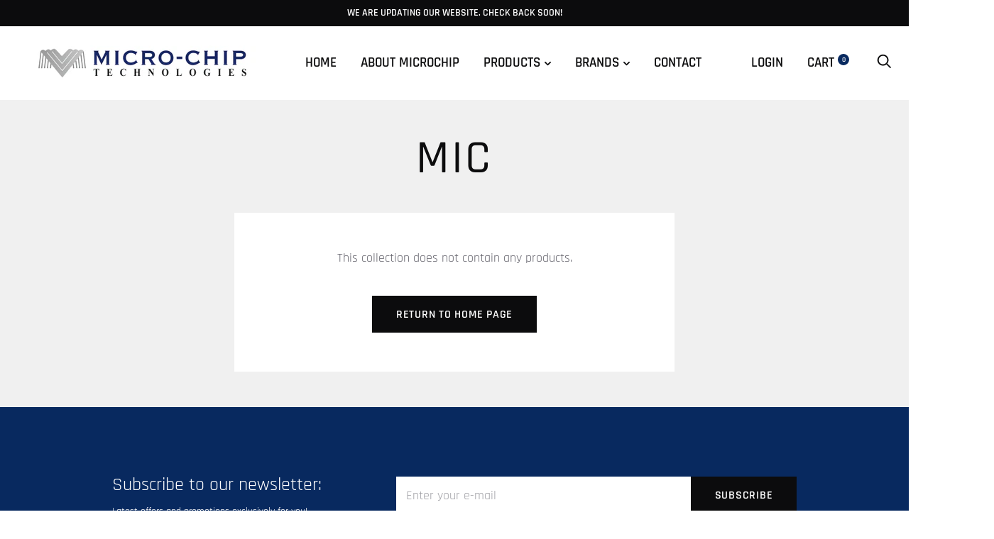

--- FILE ---
content_type: text/javascript
request_url: https://microchiptechno.com/cdn/shop/t/3/assets/script.js?v=116856832653839088431621604217
body_size: 11928
content:
(function($2){"use strict";var pluginName="trademarkMap",namespace="plugin_"+pluginName;function Plugin(element){if(this.element=$2(element),this.options=JSON.parse(this.element.attr("data-section-settings")),this.locations=[],this.markers=[],this.element.on("click",'[data-action="toggle-store"]',this._toggleStore.bind(this)),this.element.on("click",".featured-map__store-item",this._activateStore.bind(this)),this.element.on("shopify:block:select",this._blockSelected.bind(this)),this.googleMapContainer=this.element.find(".featured-map__gmap").get(0),this.options.apiKey&&this.options.mapAddresses.length>0){var $script=$2('script[src*="'+this.options.apiKey+'&"]'),self=this;$script.length===0?$2.getScript("https://maps.googleapis.com/maps/api/js?key="+this.options.apiKey).then(function(){self._initMap()}):this._initMap()}$2(window).on("resize.trademarkMap",this._repositionMap.bind(this))}Plugin.prototype.destroy=function(){$2(window).off("resize.trademarkMap")},Plugin.prototype._blockSelected=function(event){this._selectStore($2(event.target))},Plugin.prototype._toggleStore=function(event){this._selectStore($2(event.currentTarget).closest(".featured-map__store-item"))},Plugin.prototype._activateStore=function(event){this._selectStore($2(event.currentTarget))},Plugin.prototype._selectStore=function(storeElement){storeElement.addClass("featured-map__store-item--active"),window.matchMedia("screen and (max-width: 800px)").matches&&(storeElement.find(".featured-map__store-inner").slideDown().end().find(".plus-button").addClass("plus-button--active"),storeElement.siblings(".featured-map__store-item--active").find(".featured-map__store-inner").slideUp().end().find(".plus-button").removeClass("plus-button--active")),storeElement.siblings(".featured-map__store-item--active").removeClass("featured-map__store-item--active"),this._repositionMap(),this._setNewCenter(storeElement.attr("data-store-index"))},Plugin.prototype._initMap=function(){var geocoder=new google.maps.Geocoder,self=this,mapOptions={zoom:self.options.zoom,draggable:!1,clickableIcons:!1,scrollwheel:!1,disableDoubleClickZoom:!0,disableDefaultUI:!0};this.googleMap=new google.maps.Map(this.googleMapContainer,mapOptions);var styledMapType=new google.maps.StyledMapType(JSON.parse(this.element.find("[data-gmap-style]").html()));this.googleMap.mapTypes.set("styled_map",styledMapType),this.googleMap.setMapTypeId("styled_map"),this._repositionMap(),this.options.mapAddresses.forEach(function(address,index){geocoder.geocode({address},function(results,status){if(status!==google.maps.GeocoderStatus.OK)Shopify.designMode;else{index===0&&self.googleMap.setCenter(results[0].geometry.location),self.locations[index]=results[0].geometry.location;var icon={path:"M32.7374478,5.617 C29.1154478,1.995 24.2994478,0 19.1774478,0 C14.0544478,0 9.23944778,1.995 5.61744778,5.617 C-1.08555222,12.319 -1.91855222,24.929 3.81344778,32.569 L19.1774478,54.757 L34.5184478,32.6 C40.2734478,24.929 39.4404478,12.319 32.7374478,5.617 Z M19.3544478,26 C15.4954478,26 12.3544478,22.859 12.3544478,19 C12.3544478,15.141 15.4954478,12 19.3544478,12 C23.2134478,12 26.3544478,15.141 26.3544478,19 C26.3544478,22.859 23.2134478,26 19.3544478,26 Z",fillColor:index===0?self.options.markerActiveColor:self.options.markerColor,fillOpacity:1,anchor:new google.maps.Point(15,55),strokeWeight:0,scale:window.matchMedia("screen and (max-width: 559px)").matches?.5:index===0?.7:.5};self.markers[index]=new google.maps.Marker({map:self.googleMap,position:results[0].geometry.location,icon})}})})},Plugin.prototype._setNewCenter=function(index){var self=this,indexAsInt=parseInt(index);this.googleMap.panTo(this.locations[indexAsInt]),this.markers.forEach(function(marker,markerIndex){markerIndex===indexAsInt?(marker.icon.fillColor=self.options.markerActiveColor,marker.icon.scale=window.matchMedia("screen and (max-width: 559px)").matches?.5:.7):(marker.icon.fillColor=self.options.markerColor,marker.icon.scale=.5),marker.setMap(self.googleMap)})},Plugin.prototype._repositionMap=function(){var container=null;window.matchMedia("screen and (min-width: 801px)").matches?container=this.element.find(".featured-map__map-container--desktop"):container=this.element.find(".featured-map__store-item--active .featured-map__map-container--mobile"),container.append(this.googleMapContainer);var center=this.googleMap.getCenter();google.maps.event.trigger(this.googleMap,"resize"),this.googleMap.setCenter(center)},$2.fn[pluginName]=function(options){var method=!1,methodArgs=arguments;return typeof options=="string"&&(method=options),this.each(function(){var plugin=$2.data(this,namespace);!plugin&&!method?$2.data(this,namespace,new Plugin(this,options)):method&&callMethod(plugin,method,Array.prototype.slice.call(methodArgs,1))})}})(jQuery),function($2){"use strict";var pluginName="trademarkHeaderSearch",namespace="plugin_"+pluginName;function Plugin(element){this.headerSearch=$2(element),this.headerSearchForm=this.headerSearch.find(".header-search__form"),this.headerInput=this.headerSearch.find(".header-search__input"),this.headerSearchResults=this.headerSearch.find(".header-search__results-wrapper"),this.searchResultsTemplate=Template7.compile($2("#search-results-template").html()),this.searchMode="product",this.body=$2("body"),this.pageOverlay=$2(".page__overlay"),this.sidebarNavInstance=$2(".sidebar-nav").data("plugin_trademarkMobileSidebar"),this.miniCartInstance=$2(".mini-cart").data("plugin_trademarkMiniCart"),$2('[data-action="open-search"]').on("click",$2.proxy(this._openSearch,this)),$2('[data-action="close-search"]').on("click",$2.proxy(this._closeSearch,this)),this.headerInput.on("keyup",$2.proxy(this._initSearch,this)),this.headerSearchForm.on("submit",$2.proxy(this._formSubmitted,this))}Plugin.prototype.destroy=function(){$2('[data-action="open-search"]').off("click"),$2('[data-action="close-search"]').off("click"),this.headerSearch.removeData("plugin_trademarkHeaderSearch"),this.headerInput.off("keyup"),this.headerSearchForm.off("submit"),this.body.off(".trademarkHeaderSearch")},Plugin.prototype._openSearch=function(event){var self=this;this.sidebarNavInstance.state==="opening"||this.sidebarNavInstance.state==="opened"?(this.sidebarNavInstance._toggleSidebar(event),$2(document).one("closed.trademarkMobileSidebar",function(){self._doOpenSearch()})):this.miniCartInstance!==void 0&&(this.miniCartInstance.state==="opening"||this.miniCartInstance.state==="opened")?(this.miniCartInstance._toggleMiniCart(event),$2(document).one("closed.trademarkMiniCart",function(){self._doOpenSearch()})):this._doOpenSearch(),event.preventDefault()},Plugin.prototype._closeSearch=function(event){this.body.removeClass("no-scroll"),this.pageOverlay.removeClass("page__overlay--open"),this.headerSearch.removeClass("header-search--open"),this.body.off(".trademarkHeaderSearch"),event.preventDefault()},Plugin.prototype._doOpenSearch=function(){var self=this;this.body.addClass("no-scroll"),this.pageOverlay.addClass("page__overlay--open"),this.headerSearch.addClass("header-search--open"),this.headerSearch.one("transitionend",function(){self._cursorFocus(self.headerInput)}),this.body.on("keyup.trademarkHeaderSearch",function(event){event.keyCode==27&&self._closeSearch(event)}),this.body.on("click.trademarkHeaderSearch",function(outsideEvent){$2(outsideEvent.target).closest("#shopify-section-header").length||self._closeSearch(outsideEvent)})},Plugin.prototype._initSearch=function(event){var target=$2(event.currentTarget);clearTimeout(target.data("timeout")),target.data("timeout",setTimeout($2.proxy(this._doSearch,this),250))},Plugin.prototype._doSearch=function(event){if(!Modernizr.mq("(max-width: 559px)")){if(this.headerInput.val()===""){this.headerSearchResults.empty();return}else this.headerSearchResults.html(this.searchResultsTemplate({is_loading:!0}));this.searchMode==="product"?this._doCompleteSearch():this._doSeparateSearch()}},Plugin.prototype._doCompleteSearch=function(event){var self=this;$2.ajax({method:"GET",url:window.theme.localeRootUrl+"/search?view=json",dataType:"json",data:{q:this.headerInput.val()+"*",type:this.searchMode}}).then(function(data){self.headerSearchResults.html(self.searchResultsTemplate({is_loading:!1,split_search:!1,on_sale_label:window.languages.productLabelsOnSale,results:data.results,has_results:data.results.length>0,results_count:data.results_count,results_label:data.results_label,results_url:data.url+"&type="+self.searchMode}))})},Plugin.prototype._doSeparateSearch=function(event){var searchTypes=this.searchMode.split(","),self=this,firstSearch=$2.ajax({method:"GET",url:window.theme.localeRootUrl+"/search?view=json",dataType:"json",data:{q:this.headerInput.val()+"*",type:searchTypes[0]}}),lastSearch=$2.ajax({method:"GET",url:window.theme.localeRootUrl+"/search?view=json",dataType:"json",data:{q:this.headerInput.val()+"*",type:searchTypes.slice(1).join(",")}});$2.when(firstSearch,lastSearch).then(function(data1,data2){self.headerSearchResults.html(self.searchResultsTemplate({is_loading:!1,split_search:!0,on_sale_label:window.languages.productLabelsOnSale,has_products_results:data1[0].results.length>0,has_others_results:data2[0].results.length>0,products:{results:data1[0].results,results_count:data1[0].results_count,results_label:data1[0].results_label,results_url:data1[0].url+"&type="+searchTypes[0]},others:{results:data2[0].results,results_count:data2[0].results_count,results_label:data2[0].results_label,results_url:data2[0].url+"&type="+searchTypes.slice(1).join(",")}}))})},Plugin.prototype._formSubmitted=function(event){return this.headerInput.val(this.headerInput.val()+"*"),!0},Plugin.prototype._cursorFocus=function(element){var x=window.scrollX,y=window.scrollY;element.focus(),window.scrollTo(x,y)},$2.fn[pluginName]=function(options){var method=!1,methodArgs=arguments;return typeof options=="string"&&(method=options),this.each(function(){var plugin=$2.data(this,namespace);!plugin&&!method?$2.data(this,namespace,new Plugin(this,options)):method&&callMethod(plugin,method,Array.prototype.slice.call(methodArgs,1))})}}(jQuery),function($2){"use strict";var pluginName="trademarkHomeSlideshow",namespace="plugin_"+pluginName;function Plugin(element){this.slideshow=$2(element),this.slideshowAnchor=this.slideshow.find(".slideshow--anchor"),this.slideshowAnchorSlides=this.slideshowAnchor.find(".slideshow__slide"),this.slideshowMain=this.slideshow.find(".slideshow--main"),this.slideshowMainSlides=this.slideshowMain.find(".slideshow__slide"),this.slideshowSlidesCount=this.slideshowMainSlides.length,this.slideshowCount=this.slideshow.find(".slideshow__current-slide"),this.slideshowButtons=this.slideshow.find(".slideshow__nav-button"),this.hasTransitionPending=!1,this.paused=!1,this.slideshow.find(".slideshow__nav-next").on("click",$2.proxy(this.nextSlide,this)),this.slideshow.find(".slideshow__nav-prev").on("click",$2.proxy(this.prevSlide,this)),this.slideshow.on("swipeleft",$2.proxy(this.nextSlide,this)),this.slideshow.on("swiperight",$2.proxy(this.prevSlide,this)),this.hasAutoplay=this.slideshow.attr("data-autoplay")==="true",this.autoplayCycleSpeed=parseInt(this.slideshow.attr("data-cycle-speed")),this.hasAutoplay&&this._setupAutoplay();var firstSlide=this.slideshowMainSlides.eq(0);this._didChange(firstSlide,firstSlide)}Plugin.prototype.destroy=function(){this.slideshow.off("swipeleft swiperight"),this.slideshowButtons.off("click"),clearInterval(this.timer),this.slideshow.removeData("plugin_trademarkHomeSlideshow")},Plugin.prototype.nextSlide=function(){var currentAnchorSlide=this.slideshowAnchorSlides.filter(".slideshow__slide--active"),prevOrNextAnchorSlide=currentAnchorSlide.next(".slideshow__slide"),currentMainSlide=this.slideshowMainSlides.filter(".slideshow__slide--active"),prevOrNextMainSlide=currentMainSlide.next(".slideshow__slide");return prevOrNextAnchorSlide.length===0&&(prevOrNextAnchorSlide=this.slideshowAnchorSlides.first()),prevOrNextMainSlide.length===0&&(prevOrNextMainSlide=prevOrNextMainSlide.length!==0?prevOrNextMainSlide:this.slideshowMainSlides.first()),this._move(currentAnchorSlide,prevOrNextAnchorSlide,currentMainSlide,prevOrNextMainSlide,"next"),!1},Plugin.prototype.prevSlide=function(){var currentAnchorSlide=this.slideshowAnchorSlides.filter(".slideshow__slide--active"),prevOrNextAnchorSlide=currentAnchorSlide.prev(".slideshow__slide"),currentMainSlide=this.slideshowMainSlides.filter(".slideshow__slide--active"),prevOrNextMainSlide=currentMainSlide.prev(".slideshow__slide");return prevOrNextAnchorSlide.length===0&&(prevOrNextAnchorSlide=this.slideshowAnchorSlides.last()),prevOrNextMainSlide.length===0&&(prevOrNextMainSlide=prevOrNextMainSlide.length!==0?prevOrNextMainSlide:this.slideshowMainSlides.last()),this._move(currentAnchorSlide,prevOrNextAnchorSlide,currentMainSlide,prevOrNextMainSlide,"previous"),!1},Plugin.prototype.goToSlide=function(index){var desiredIndex=parseInt(index)-1,currentAnchorSlide=this.slideshowAnchorSlides.filter(".slideshow__slide--active"),prevOrNextAnchorSlide=this.slideshowAnchorSlides.eq(desiredIndex===0?1:(desiredIndex+1)%this.slideshowSlidesCount),currentMainSlide=this.slideshowMainSlides.filter(".slideshow__slide--active"),prevOrNextMainSlide=this.slideshowMainSlides.eq(desiredIndex),currentIndex=this.slideshowMainSlides.index(currentMainSlide);if(currentIndex!==desiredIndex)return this._move(currentAnchorSlide,prevOrNextAnchorSlide,currentMainSlide,prevOrNextMainSlide,currentIndex>desiredIndex?"previous":"next"),!1},Plugin.prototype.pause=function(){this.paused=!0},Plugin.prototype.play=function(){this.paused=!1},Plugin.prototype._move=function(currentAnchorSlide,prevOrNextAnchorSlide,currentMainSlide,prevOrNextMainSlide,direction){if(!this.hasTransitionPending){this.hasAutoplay&&!this.paused&&this._clearAutoplay();var self=this;if(this.slideshowButtons.attr("disabled","disabled"),this._willChange(currentMainSlide,prevOrNextMainSlide),Modernizr.cssanimations){var animationClasses="slideshow__slide--animating "+(direction==="next"?"slideshow__slide--animating-rtl":"slideshow__slide--animating-ltr");prevOrNextAnchorSlide.addClass(animationClasses),prevOrNextMainSlide.addClass(animationClasses),currentMainSlide.addClass("slideshow__slide--removing"),currentAnchorSlide.addClass("slideshow__slide--removing"),prevOrNextAnchorSlide.find(".slideshow__media-container").one("webkitAnimationEnd animationend",function(){prevOrNextAnchorSlide.removeClass(animationClasses).addClass("slideshow__slide--active"),currentAnchorSlide.removeClass("slideshow__slide--active slideshow__slide--removing")}),prevOrNextMainSlide.find(".slideshow__media").one("webkitAnimationEnd animationend",function(){prevOrNextMainSlide.removeClass(animationClasses).addClass("slideshow__slide--active"),currentMainSlide.removeClass("slideshow__slide--active slideshow__slide--removing"),self.slideshowCount.text(prevOrNextMainSlide.attr("data-slide-index")),self.slideshowButtons.removeAttr("disabled"),self._didChange(currentMainSlide,prevOrNextMainSlide)})}else prevOrNextAnchorSlide.addClass("slideshow__slide--active"),currentAnchorSlide.removeClass("slideshow__slide--active"),prevOrNextMainSlide.addClass("slideshow__slide--active"),currentMainSlide.removeClass("slideshow__slide--active"),this.slideshowCount.text(prevOrNextMainSlide.attr("data-slide-index")),this.slideshowButtons.removeAttr("disabled"),this._didChange(currentMainSlide,prevOrNextMainSlide)}},Plugin.prototype._willChange=function(previousSlide,newSlide){this.hasTransitionPending=!0},Plugin.prototype._didChange=function(previousSlide,newSlide){this.hasTransitionPending=!1,this.hasAutoplay&&!this.paused&&this._setupAutoplay()},Plugin.prototype._setupAutoplay=function(){var self=this;this._clearAutoplay(),this.timer=setInterval(function(){self.paused||self.nextSlide()},this.autoplayCycleSpeed)},Plugin.prototype._clearAutoplay=function(){this.timer&&clearInterval(this.timer),this.timer=null},$2.fn[pluginName]=function(options){var method=!1,methodArgs=arguments;return typeof options=="string"&&(method=options),this.each(function(){var plugin=$2.data(this,namespace);!plugin&&!method?$2.data(this,namespace,new Plugin(this,options)):method&&callMethod(plugin,method,Array.prototype.slice.call(methodArgs,1))})}}(jQuery),function($2){"use strict";var pluginName="trademarkMainNav",namespace="plugin_"+pluginName;function Plugin(element){this.mainNav=$2(element),this.mainNavLinks=this.mainNav.find(".header__link"),this.mainNavLinks.on("focusin",function(){$2(this).addClass("header__link--focused")}),this.mainNavLinks.on("focusout",function(){$2(this).removeClass("header__link--focused")}),this.mainNav.hasClass("header__main-nav--stretched")||(this.mainNavWidth=Math.ceil(this.mainNav.width()+35),this._verifyOverlap(),$2(window).on("resize.trademarkMainNav",$2.proxy(this._verifyOverlap,this))),this.mainNav.find(".nav-dropdown--first").on("mouseenter",function(){var windowWidth=window.innerWidth,item=$2(this),nestedMenus=item.find(".nav-dropdown--second"),rightEdge=this.getBoundingClientRect().right,shouldOpenLeft=!1;nestedMenus.each(function(index,item2){if(rightEdge+item2.offsetWidth>windowWidth)return shouldOpenLeft=!0,!1}),shouldOpenLeft?nestedMenus.addClass("nav-dropdown--left"):nestedMenus.removeClass("nav-dropdown--left")})}Plugin.prototype.destroy=function(){this.mainNavLinks.off("focusin focusout"),this.mainNav.removeData("plugin_trademarkMainNav"),$2(window).off(".trademarkMainNav")},Plugin.prototype._verifyOverlap=function(){var isOverlapping=this.mainNavWidth>Math.ceil($2(".header__logo").position().left-$2(".header__inner").position().left);isOverlapping?(this.mainNav.hide(),$2(".header__nav-toggle").removeClass("hidden-desk")):(this.mainNav.show(),$2(".header__nav-toggle").addClass("hidden-desk")),$2(".header").addClass("header--init")},$2.fn[pluginName]=function(options){var method=!1,methodArgs=arguments;return typeof options=="string"&&(method=options),this.each(function(){var plugin=$2.data(this,namespace);!plugin&&!method?$2.data(this,namespace,new Plugin(this,options)):method&&callMethod(plugin,method,Array.prototype.slice.call(methodArgs,1))})}}(jQuery),function($2){"use strict";var pluginName="trademarkMiniCart",namespace="plugin_"+pluginName;function Plugin(element){this.miniCart=$2(element),this.announcementBar=$2(".announcement-bar"),this.header=$2(".header"),this.headerCartCount=$2(".header__cart-count"),this.sidebarNav=$2(".sidebar-nav"),this.state="closed",this.body=$2("body"),this.pageOverlay=$2(".page__overlay"),this.body.on("click keypress",'[data-action="toggle-mini-cart"]',$2.proxy(this._toggleMiniCart,this)),this.miniCart.on("click",'[data-action="remove-line-item"]',$2.proxy(this._removeLine,this)),$2(document).on("theme:cart:updated",$2.proxy(this._cartUpdated,this)),$2(window).on("resize.trademarkMiniCart",$2.proxy(this._computeMiniCartHeight,this)),this._rerender(),Modernizr.csstransitions&&this.miniCart.on("transitionend",$2.proxy(this._emitTransitionEvent,this))}Plugin.prototype.destroy=function(){this.miniCart.removeData("plugin_trademarkMiniCart"),this.miniCart.find('[data-action="remove-line-item"]').off("click"),this.body.off(".trademarkMiniCart"),$2(document).off("theme:cart:updated"),$2(window).off(".trademarkMiniCart")},Plugin.prototype.getState=function(){return this.state},Plugin.prototype._toggleMiniCart=function(event){var self=this;if((event.keyCode?event.keyCode:event.which)==13&&event.preventDefault(),this._computeMiniCartHeight(),this.miniCart.toggleClass("mini-cart--open"),this.miniCart.hasClass("mini-cart--open")){var sidebarNavInstance=this.sidebarNav.data("plugin_trademarkMobileSidebar");(sidebarNavInstance.state==="opening"||sidebarNavInstance.state==="opened")&&sidebarNavInstance._toggleSidebar(event),this.state="opening",$2(document).trigger("opening.trademarkMiniCart"),this.body.addClass("no-scroll"),this.pageOverlay.addClass("page__overlay--open"),Modernizr.csstransitions||(this.state="opened",$2(document).trigger("opened.trademarkMiniCart")),this.miniCart.one("transitionend",function(){self.miniCart.focus()}),this.body.on("keyup.trademarkMiniCart",function(outsideEvent){outsideEvent.keyCode==27&&self._toggleMiniCart(outsideEvent)}),this.body.on("click.trademarkMiniCart",function(outsideEvent){$2(outsideEvent.target).closest("#shopify-section-header").length||self._toggleMiniCart(outsideEvent)})}else this.state="closing",$2(document).trigger("closing.trademarkMiniCart"),this.body.removeClass("no-scroll"),this.body.off(".trademarkMiniCart"),this.pageOverlay.removeClass("page__overlay--open"),Modernizr.csstransitions||(this.state="closed",$2(document).trigger("closed.trademarkMiniCart"));event.preventDefault()},Plugin.prototype._cartUpdated=function(event,cart,forceOpening){this.headerCartCount.text(cart.item_count),this._rerender(),forceOpening&&this._toggleMiniCart(event)},Plugin.prototype._removeLine=function(event){var target=$2(event.currentTarget),variantId=target.attr("data-variant-id"),lineItem=target.closest(".mini-cart__item-wrapper"),items=target.closest(".mini-cart__items");items.addClass("mini-cart__items--loading"),$2.ajax({method:"POST",url:window.theme.localeRootUrl+"/cart/change.js",dataType:"json",data:{quantity:0,id:variantId}}).then(function(newCart){items.removeClass("mini-cart__items--loading"),lineItem.slideUp(250,function(){$2(this).remove()}),$2(document).trigger("theme:cart:updated",[newCart,!1,!1])}),event.preventDefault()},Plugin.prototype._rerender=function(){var self=this;$2.ajax(window.theme.localeRootUrl+"/cart?view=mini-cart").then(function(result){var domResult=$2(result),miniCartCount=domResult.attr("data-cart-item-count");self.miniCart.find(".mini-cart__inner").replaceWith(domResult.find(".mini-cart__inner")),self.headerCartCount.text(miniCartCount),self._computeMiniCartHeight()})},Plugin.prototype._computeMiniCartHeight=function(){var announcementBarVisibleHeight=0,headerOuterHeight=this.header.outerHeight();if(this.announcementBar.length>0){var announcementBarHeight=this.announcementBar.height(),windowHeight=$2(window).height(),rect=this.announcementBar[0].getBoundingClientRect();announcementBarVisibleHeight=Math.max(0,rect.top>0?Math.min(announcementBarHeight,windowHeight-rect.top):rect.bottom<windowHeight?rect.bottom:windowHeight)}this.miniCart.find(".mini-cart__inner").css("max-height",window.innerHeight-headerOuterHeight-announcementBarVisibleHeight+"px")},Plugin.prototype._emitTransitionEvent=function(event){event.originalEvent.propertyName==="transform"&&(this.state==="opening"||this.state==="opened"?(this.state="opened",$2(document).trigger("opened.trademarkMiniCart")):(this.state="closed",$2(document).trigger("closed.trademarkMiniCart")))},$2.fn[pluginName]=function(options){var method=!1,methodArgs=arguments;return typeof options=="string"&&(method=options),this.each(function(){var plugin=$2.data(this,namespace);!plugin&&!method?$2.data(this,namespace,new Plugin(this,options)):method&&callMethod(plugin,method,Array.prototype.slice.call(methodArgs,1))})}}(jQuery),function($2){"use strict";var pluginName="trademarkMobileSidebar",namespace="plugin_"+pluginName;function Plugin(element){this.sidebarNav=$2(element),this.announcementBar=$2(".announcement-bar"),this.header=$2(".header"),this.headerNavToggle=this.header.find('[data-action="toggle-mobile-sidebar"]'),this.miniCart=$2(".mini-cart"),this.state="closed",this.body=$2("body"),this.pageOverlay=$2(".page__overlay"),this.headerNavToggle.on("click.trademarkMobileSidebar",$2.proxy(this._toggleSidebar,this)),this.sidebarNav.find('[data-action="toggle-mobile-sub-menu"]').on("click.trademarkMobileSidebar",$2.proxy(this._toggleSubMenu,this)),$2(window).on("resize.trademarkMobileSidebar",$2.proxy(this._computeSidebarHeight,this)),Modernizr.csstransitions&&this.sidebarNav.on("transitionend",$2.proxy(this._emitTransitionEvent,this))}Plugin.prototype.destroy=function(){this.header.find('[data-action="toggle-mobile-sidebar"]').off("click"),this.sidebarNav.find('[data-action="toggle-mobile-sub-menu"]').off("click"),this.body.off(".trademarkMobileSidebar"),$2(window).off(".trademarkMobileSidebar"),this.sidebarNav.removeData("plugin_trademarkMobileSidebar")},Plugin.prototype.getState=function(){return this.state},Plugin.prototype._toggleSidebar=function(event){var self=this;if(this.headerNavToggle.toggleClass("header__nav-toggle--open"),this._computeSidebarHeight(),this.sidebarNav.toggleClass("sidebar-nav--open"),this.sidebarNav.hasClass("sidebar-nav--open")){var miniCartInstance=this.miniCart.data("plugin_trademarkMiniCart");miniCartInstance!==void 0&&(miniCartInstance.state==="opening"||miniCartInstance.state==="opened")&&miniCartInstance._toggleMiniCart(event),this.state="opening",$2(document).trigger("opening.trademarkMobileSidebar"),this.body.addClass("no-scroll"),this.pageOverlay.addClass("page__overlay--open"),this.body.on("click.trademarkMobileSidebar",function(outsideEvent){$2(outsideEvent.target).closest("#shopify-section-header").length||self._toggleSidebar(outsideEvent)}),Modernizr.csstransitions||(this.state="opened",$2(document).trigger("opened.trademarkMobileSidebar"))}else this.state="closing",$2(document).trigger("closing.trademarkMobileSidebar"),this.body.removeClass("no-scroll"),this.body.off(".trademarkMobileSidebar"),this.pageOverlay.removeClass("page__overlay--open"),Modernizr.csstransitions||(this.state="closed",$2(document).trigger("closed.trademarkMobileSidebar"));event.preventDefault()},Plugin.prototype._toggleSubMenu=function(event){var buttonContainer=$2(event.target),sidebarMenu=buttonContainer.closest("li").find("> .sidebar-nav__sub-links");buttonContainer.attr("aria-expanded",function(index,attr){return attr==="true"?"false":"true"}).find(".plus-button").toggleClass("plus-button--active"),sidebarMenu.slideToggle(),event.preventDefault()},Plugin.prototype._computeSidebarHeight=function(){var announcementBarVisibleHeight=0,headerOuterHeight=this.header.outerHeight();if(this.announcementBar.length>0){var announcementBarHeight=this.announcementBar.height(),windowHeight=$2(window).height(),rect=this.announcementBar[0].getBoundingClientRect();announcementBarVisibleHeight=Math.max(0,rect.top>0?Math.min(announcementBarHeight,windowHeight-rect.top):rect.bottom<windowHeight?rect.bottom:windowHeight)}this.sidebarNav.css("max-height",window.innerHeight-headerOuterHeight-announcementBarVisibleHeight+"px")},Plugin.prototype._emitTransitionEvent=function(event){event.originalEvent.propertyName==="transform"&&(this._cursorFocus(this.sidebarNav),this.state==="opening"||this.state==="opened"?(this.state="opened",$2(document).trigger("opened.trademarkMobileSidebar")):(this.state="closed",$2(document).trigger("closed.trademarkMobileSidebar")))},Plugin.prototype._cursorFocus=function(element){var x=window.scrollX,y=window.scrollY;element.focus(),window.scrollTo(x,y)},$2.fn[pluginName]=function(options){var method=!1,methodArgs=arguments;return typeof options=="string"&&(method=options),this.each(function(){var plugin=$2.data(this,namespace);!plugin&&!method?$2.data(this,namespace,new Plugin(this,options)):method&&callMethod(plugin,method,Array.prototype.slice.call(methodArgs,1))})}}(jQuery),function($2){"use strict";var pluginName="trademarkProduct",namespace="plugin_"+pluginName;function Plugin(element,options){this.element=$2(element),this._init(options)}Plugin.prototype._init=function(options){this.product=options.product,this.enableHistoryState=options.enableHistoryState,this.optionsWithValues=options.optionsWithValues,this.allowSelectingSoldOutVariants=options.allowSelectingSoldOutVariants,this.context=options.context||null,this.singleOptionSelectors=this.element.find(".single-option-selector"),this.dataSelectors=this.element.find("[data-selector-type]").toArray(),this.masterSelector=this.element.find("#product-select-"+options.product.id),this.productSlides=this.element.find(".product__slides"),this.productPrices=this.element.find(".product__prices"),this.addToCartButton=this.element.find(".product__add-to-cart"),this.quantitySelector=this.element.find(".quantity-selector"),this.currentVariant=this._getVariantFromOptions(),this.singleOptionSelectors.on("change",$2.proxy(this._onSelectorChanged,this)),this.quantitySelector.find('[data-action="decrease-product-quantity"]').on("click",$2.proxy(this._decreaseProductQuantity,this)),this.quantitySelector.find('[data-action="increase-product-quantity"]').on("click",$2.proxy(this._increaseProductQuantity,this)),this.singleOptionSelectors.next("label").on("keypress",function(e){(e.keyCode?e.keyCode:e.which)==13&&$2(this).trigger("click")}),this.addToCartButton.on("click",$2.proxy(this._addToCart,this))},Plugin.prototype.destroy=function(){this.singleOptionSelectors.off("change"),this.singleOptionSelectors.next("label").off("keypress"),this.addToCartButton.off("click"),this.quantitySelector.find('[data-action="decrease-product-quantity"]').off("click"),this.quantitySelector.find('[data-action="increase-product-quantity"]').off("click"),this.element.removeData("plugin_trademarkProduct")},Plugin.prototype._decreaseProductQuantity=function(event){var currentQuantity=this.quantitySelector.find(".quantity-selector__current-quantity"),currentQuantityAsNumber=parseInt(currentQuantity.text());if(currentQuantityAsNumber===1){event.preventDefault();return}var newQuantity=currentQuantityAsNumber-1;currentQuantity.text(newQuantity),this.element.find('[name="quantity"]').val(newQuantity),event.preventDefault()},Plugin.prototype._increaseProductQuantity=function(event){var currentQuantity=this.quantitySelector.find(".quantity-selector__current-quantity"),currentQuantityAsNumber=parseInt(currentQuantity.text()),newQuantity=currentQuantityAsNumber+1;currentQuantity.text(newQuantity),this.element.find('[name="quantity"]').val(newQuantity),event.preventDefault()},Plugin.prototype._onVariantChanged=function(previousVariant,newVariant){this._updateSlideshowImage(previousVariant,newVariant),this._updateProductPrices(previousVariant,newVariant),this._updateProductUnitPrices(previousVariant,newVariant),this._updateSelectors(previousVariant,newVariant),this._updateAddToCartButton(previousVariant,newVariant)},Plugin.prototype._updateSlideshowImage=function(previousVariant,newVariant){!newVariant||!newVariant.featured_media||(this.productSlides.length>0&&this.productSlides.slick("slickGoTo",parseInt(this.productSlides.find('[data-media-id="'+newVariant.featured_media.id+'"]').attr("data-media-position"))),this.context==="homepage"&&this.element.find('.product__featured-image[data-media-id="'+newVariant.featured_media.id+'"]').show().siblings().hide())},Plugin.prototype._updateProductPrices=function(previousVariant,newVariant){if(!newVariant)this.productPrices.each(function(index,element){var parent=$2(element).parent();parent.hasClass("form__control")?parent.hide():$2(element).hide()});else{if(previousVariant&&previousVariant.price===newVariant.price&&previousVariant.compare_at_price===newVariant.compare_at_price)return;this.productPrices.empty(),newVariant.compare_at_price>newVariant.price?(this.productPrices.append('<span class="product__price product__price--new h4" data-money-convertible>'+Shopify.formatMoney(newVariant.price,window.theme.moneyFormat)+"</span>"),this.productPrices.append('<span class="product__price product__price--old h4" data-money-convertible>'+Shopify.formatMoney(newVariant.compare_at_price,window.theme.moneyFormat)+"</span>")):this.productPrices.append('<span class="product__price h4" data-money-convertible>'+Shopify.formatMoney(newVariant.price,window.theme.moneyFormat)+"</span>"),this.productPrices.show().parent().show()}},Plugin.prototype._updateProductUnitPrices=function(previousVariant,newVariant){var unitPriceMeasurement=this.element.find(".unit-price-measurement");if(unitPriceMeasurement)if(!newVariant||!newVariant.unit_price_measurement)unitPriceMeasurement.parent().hide();else{unitPriceMeasurement.parent().show(),unitPriceMeasurement.find(".unit-price-measurement__price").html(Shopify.formatMoney(newVariant.unit_price,window.theme.moneyFormat)),unitPriceMeasurement.find(".unit-price-measurement__reference-unit").html(newVariant.unit_price_measurement.reference_unit);var unitPriceReferenceValue=unitPriceMeasurement.find(".unit-price-measurement__reference-value");unitPriceReferenceValue.html(newVariant.unit_price_measurement.reference_value),unitPriceReferenceValue.css("display",newVariant.unit_price_measurement.reference_value===1?"none":"inline")}},Plugin.prototype._updateSelectors=function(previousVariant,newVariant){if(!(!newVariant||this.product.options.length<=1))for(var option1=newVariant.option1,option2=newVariant.option2,option3=newVariant.option3,variantsCount=this.product.variants.length,i=0;i!=this.dataSelectors.length;++i)for(var dataSelector=$2(this.dataSelectors[i]),dataSelectorType=dataSelector.attr("data-selector-type"),optionIndex=i+1,optionValues=this.optionsWithValues[i].values,j=0;j!=optionValues.length;++j){var valueToCheck=optionValues[j],variantExists=!1,allowVariantSelection=!1,variantAvailable=!1;if(optionIndex===1)for(var k=0;k!=variantsCount;++k){var currentVariant=this.product.variants[k];if(currentVariant.option1===valueToCheck&&currentVariant.option2===option2&&currentVariant.option3===option3){variantExists=!0,variantAvailable=currentVariant.available;break}}else if(optionIndex===2)for(var k=0;k!=variantsCount;++k){var currentVariant=this.product.variants[k];if(currentVariant.option1===option1&&currentVariant.option2===valueToCheck&&currentVariant.option3===option3){variantExists=!0,variantAvailable=currentVariant.available;break}}else if(optionIndex===3)for(var k=0;k!=variantsCount;++k){var currentVariant=this.product.variants[k];if(currentVariant.option1===option1&&currentVariant.option2===option2&&currentVariant.option3===valueToCheck){variantExists=!0,variantAvailable=currentVariant.available;break}}if(variantExists?(variantAvailable||this.allowSelectingSoldOutVariants)&&(allowVariantSelection=!0):allowVariantSelection=!1,dataSelectorType==="size"){var sizeItem=dataSelector.find(".product__size").eq(j);allowVariantSelection?sizeItem.removeClass("product__size--unavailable").find("> input").removeAttr("disabled").next("label").attr("tabindex",0):sizeItem.addClass("product__size--unavailable").find("> input").attr("disabled","disabled").next("label").removeAttr("tabindex")}else if(dataSelectorType==="color"){var colorItem=dataSelector.find(".product__color").eq(j);allowVariantSelection?colorItem.removeClass("product__color--unavailable").find("> input").removeAttr("disabled").next("label").attr("tabindex",0):colorItem.addClass("product__color--unavailable").find("> input").attr("disabled","disabled").next("label").removeAttr("tabindex")}else if(dataSelectorType==="select"){var optionItem=dataSelector.find("option").eq(j);allowVariantSelection?optionItem.removeAttr("disabled"):optionItem.attr("disabled","disabled")}}},Plugin.prototype._updateAddToCartButton=function(previousVariant,newVariant){var smartPaymentButton=this.element.find(".shopify-payment-button");newVariant?newVariant.available?(this.addToCartButton.removeAttr("disabled").addClass("button--primary").removeClass("button--secondary").text(window.languages.productFormAddToCart),smartPaymentButton.show()):(this.addToCartButton.attr("disabled","disabled").removeClass("button--primary").addClass("button--secondary").text(window.languages.productFormSoldOut),smartPaymentButton.hide()):(this.addToCartButton.attr("disabled","disabled").removeClass("button--primary").addClass("button--secondary").text(window.languages.productFormUnavailable),smartPaymentButton.hide())},Plugin.prototype._onSelectorChanged=function(){var previousVariant=this.currentVariant;this.currentVariant=this._getVariantFromOptions(),this._onVariantChanged(previousVariant,this.currentVariant),this.currentVariant&&(this.enableHistoryState&&this._updateHistoryState(this.currentVariant),this.masterSelector.find("[selected]").removeAttr("selected"),this.masterSelector.find('[value="'+this.currentVariant.id+'"]').prop("selected",!0)),$2(document).trigger("variant_changed.product",this.currentVariant)},Plugin.prototype._updateHistoryState=function(variant){if(history.replaceState){var newUrl=window.location.protocol+"//"+window.location.host+window.location.pathname+"?variant="+variant.id;window.history.replaceState({path:newUrl},"",newUrl)}},Plugin.prototype._getVariantFromOptions=function(){var selectedValues=this._getCurrentOptions(),variants=this.product.variants,found=!1;return variants.forEach(function(variant){var satisfied=!0;selectedValues.forEach(function(option){satisfied&&(satisfied=option.value===variant[option.index])}),satisfied&&(found=variant)}),found||null},Plugin.prototype._getCurrentOptions=function(){var currentOptions=this.singleOptionSelectors.toArray().map(function(element){var $element=$2(element),type=$element.attr("type"),index=$element.attr("data-option-index");return type==="radio"||type==="checkbox"?$element[0].checked?{value:$element.val(),index}:!1:{value:$element.val(),index}});return currentOptions.filter(function(item){return item})},Plugin.prototype._addToCart=function(event){var self=this;this.addToCartButton.attr("disabled","disabled").addClass("button--loading"),$2.ajax({method:"POST",url:window.theme.localeRootUrl+"/cart/add.js",dataType:"json",data:this.element.find('form[action*="/cart/add"]').serialize()}).then(function(){$2.ajax({method:"GET",url:window.theme.localeRootUrl+"/cart.js",dataType:"json"}).then(function(cart){$2(document).trigger("theme:cart:updated",[cart,!0,!0]),self.addToCartButton.removeAttr("disabled").removeClass("button--loading")})}).catch(function(error){var errorMessage=error.responseJSON.description;self.addToCartButton.text(errorMessage).removeAttr("disabled").removeClass("button--loading"),setTimeout(function(){self.addToCartButton.text(window.languages.productFormAddToCart)},2500)}),event.preventDefault()},$2.fn[pluginName]=function(options){var method=!1,methodArgs=arguments;return typeof options=="string"&&(method=options),this.each(function(){var plugin=$2.data(this,namespace);!plugin&&!method?$2.data(this,namespace,new Plugin(this,options)):method&&callMethod(plugin,method,Array.prototype.slice.call(methodArgs,1))})}}(jQuery),function($2){"use strict";var pluginName="trademarkTabs",namespace="plugin_"+pluginName;function Plugin(element,options){this.element=$2(element),this.navItems=this.element.find(".tabs__nav-item"),this.content=this.element.find(".tabs__content"),this.contentItems=this.content.find(".tabs__content-item"),this.navItems.on("click",$2.proxy(this._changeTab,this));var tabsNav=this.element.find(".tabs__nav-inner"),tabsNavElem=tabsNav.get(0);tabsNavElem.classList[tabsNavElem.scrollWidth-tabsNavElem.clientWidth-tabsNavElem.scrollLeft>20?"add":"remove"]("tabs__nav-inner--shadowed-right"),tabsNav.on("scroll",function(){this.classList[this.scrollLeft>20?"add":"remove"]("tabs__nav-inner--shadowed-left"),this.classList[this.scrollWidth-this.clientWidth-this.scrollLeft>20?"add":"remove"]("tabs__nav-inner--shadowed-right")})}Plugin.prototype.destroy=function(){this.navItems.off("click"),this.element.removeData("plugin_trademarkTabs")},Plugin.prototype._changeTab=function(event){var target=$2(event.target),currentItem=this.contentItems.filter(".tabs__content-item--active"),newItem=this.contentItems.eq(target.index()),self=this;this.content.css("height",currentItem.height()),target.siblings().removeClass("tabs__nav-item--active").end().addClass("tabs__nav-item--active"),currentItem.removeClass("tabs__content-item--active"),newItem.addClass("tabs__content-item--active"),this.content.css("height",newItem.height()),Modernizr.cssanimations?this.content.one("webkitAnimationEnd animationend",function(){self.content.css("height","")}):this.content.css("height",""),event.preventDefault()},$2.fn[pluginName]=function(options){var method=!1,methodArgs=arguments;return typeof options=="string"&&(method=options),this.each(function(){var plugin=$2.data(this,namespace);!plugin&&!method?$2.data(this,namespace,new Plugin(this,options)):method&&callMethod(plugin,method,Array.prototype.slice.call(methodArgs,1))})}}(jQuery),function($2){"use strict";var pluginName="valuePicker",namespace="plugin_"+pluginName;function Plugin(element,options){$2(document).on("click",'[data-action="open-value-picker"]',this._toggleValuePicker.bind(this)),$2(document).on("click",'[data-action="close-value-picker"]',this._closeValuePicker.bind(this))}Plugin.prototype._toggleValuePicker=function(event){var $target=$2(event.currentTarget),isClosed=$target.attr("aria-expanded")==="false";if($target.attr("aria-expanded",isClosed?"true":"false"),$2("#"+$target.attr("aria-controls")).attr("aria-hidden",isClosed?"false":"true"),$target.attr("aria-expanded")==="true"){var closestWrapper=$target.closest(".value-picker-wrapper"),self=this;closestWrapper.on("focusout",function(event2){closestWrapper.get(0).contains(event2.relatedTarget)||self._closeByValueWrapper($2(event2.currentTarget))})}},Plugin.prototype._closeValuePicker=function(event){var $target=$2(event.currentTarget);$2('[data-action="open-value-picker"][aria-controls="'+$target.attr("aria-controls")+'"]').attr("aria-expanded","false"),$2("#"+$target.attr("aria-controls")).attr("aria-hidden","true")},Plugin.prototype._closeByValueWrapper=function(target){target.find('[data-action="open-value-picker"]').attr("aria-expanded","false"),target.find(".value-picker").attr("aria-hidden","true"),target.off("focusout")},Plugin.prototype._init=function(){},$2.fn[pluginName]=function(options){var method=!1,methodArgs=arguments;return typeof options=="string"&&(method=options),this.each(function(){var plugin=$2.data(this,namespace);!plugin&&!method?$2.data(this,namespace,new Plugin(this,options)):method&&callMethod(plugin,method,Array.prototype.slice.call(methodArgs,1))})}}(jQuery);var router=new RouterRouter;router.route("*all",function(){var bodyElement=$("body");$(document).valuePicker(),function(){var headerSection=$(".shopify-section__header");Stickyfill.add(headerSection.get(0)),$(".anchor").css("top",-headerSection.height()),$(document).on("shopify:section:unload","#shopify-section-header",function(event){Stickyfill.remove(event.target)}),$(document).on("shopify:section:load","#shopify-section-header",function(event){Stickyfill.add(event.target)})}(),function(){$(".sidebar-nav").trademarkMobileSidebar(),$(document).on("shopify:section:unload","#shopify-section-header",function(event){$(event.target).find(".sidebar-nav").data("plugin_trademarkMobileSidebar").destroy()}),$(document).on("shopify:section:load","#shopify-section-header",function(event){$(event.target).find(".sidebar-nav").trademarkMobileSidebar()})}(),function(){$(".header__main-nav").trademarkMainNav(),$(document).on("shopify:section:unload","#shopify-section-header",function(event){$(event.target).find(".header__main-nav").data("plugin_trademarkMainNav").destroy()}),$(document).on("shopify:section:load","#shopify-section-header",function(event){$(event.target).find(".header__main-nav").trademarkMainNav()})}(),function(){$(".mini-cart").trademarkMiniCart(),$(document).on("shopify:section:unload","#shopify-section-header",function(event){$(event.target).find(".mini-cart").data("plugin_trademarkMiniCart").destroy()}),$(document).on("shopify:section:load","#shopify-section-header",function(event){$(event.target).find(".mini-cart").trademarkMiniCart()})}(),function(){$(".header-search").trademarkHeaderSearch(),$(document).on("shopify:section:unload","#shopify-section-header",function(event){$(event.target).find(".header-search").data("plugin_trademarkHeaderSearch").destroy()}),$(document).on("shopify:section:load","#shopify-section-header",function(event){$(event.target).find(".header-search").trademarkHeaderSearch()})}(),function(){$(".rte table").addClass("table").wrap('<div class="table-wrapper"></div>');var iframeVideo=$('.rte iframe[src*="youtube.com/embed"], .rte iframe[src*="player.vimeo"]'),iframeReset=iframeVideo.add(".rte iframe#admin_bar_iframe");iframeVideo.each(function(){$(this).wrap('<div class="video-wrapper"></div>')}),iframeReset.each(function(){this.src=this.src})}(),function(){(!Modernizr.touchevents||Modernizr.mq("(min-width: 1024px)"))&&bodyElement.on("mouseenter mouseleave",".collection-item",function(){$(this).toggleClass("collection-item--hovered").find(".collection-item__bottom").slideToggle({duration:250})})}(),function(){$(".featured-map").trademarkMap(),$(document).on("shopify:section:load",".shopify-section__featured-map",function(event){$(event.target).find(".featured-map").trademarkMap()}),$(document).on("shopify:section:unload",".shopify-section__featured-map",function(event){$(event.target).find(".featured-map").data("plugin_trademarkMap").destroy()})}(),function(){var initTwitter=function(domElement){if(domElement.length!==0){window.twttr=function(d,s,id){var js,fjs=d.getElementsByTagName(s)[0],t=window.twttr||{};return d.getElementById(id)||(js=d.createElement(s),js.id=id,js.src="https://platform.twitter.com/widgets.js",fjs.parentNode.insertBefore(js,fjs),t._e=[],t.ready=function(f){t._e.push(f)}),t}(document,"script","twitter-wjs");var twitterHandle=domElement.attr("data-twitter-handle");twttr.ready(function(){twttr.widgets.createTimeline({sourceType:"profile",screenName:twitterHandle},document.getElementById("twitter-timeline"),{tweetLimit:1,lang:window.theme.locale||"en",chrome:"noheader nofooter noborders transparent noscrollbar"}).then(function(result){var content=$(result).contents(),twitterModule=$(".tweet");twitterModule.find(".tweet__content").html(content.find(".timeline-Tweet-text")),twitterModule.find(".tweet__date").text(content.find(".timeline-Tweet-timestamp .dt-updated").attr("aria-label"))})})}};initTwitter($(".footer [data-twitter-handle]")),$(document).on("shopify:section:load","#shopify-section-footer",function(event){initTwitter($(event.target).find("[data-twitter-handle]"))})}(),function(){var popupModalInstance=null,initPopup=function(element){element.length===0||Modernizr.mq("(max-width: 559px)")||(popupModalInstance=element.remodal({hashTracking:window.theme.template!==null,appendTo:"#shopify-section-popup"}),setTimeout(function(){popupModalInstance.getState()==="closed"&&!$.cookie("theme_popup_seen")&&element.attr("data-visible")==="true"&&popupModalInstance.open(),$.cookie("theme_popup_seen",!0,{expires:parseInt(element.attr("data-remember-me"))})},parseInt(element.attr("data-delay"))))};initPopup($(".promotion-popup"),!1),$(document).on("shopify:section:select","#shopify-section-popup",function(){popupModalInstance&&popupModalInstance.getState()!=="opened"&&popupModalInstance.open()}),$(document).on("shopify:section:deselect","#shopify-section-popup",function(){popupModalInstance&&popupModalInstance.close()}),$(document).on("shopify:section:load","#shopify-section-popup",function(event){initPopup($(event.target).find(".promotion-popup"))})}(),function(){bodyElement.on("click",".faq__question",function(){$(this).next(".faq__answer").slideToggle(150)}),$(document).on("shopify:block:select","#shopify-section-page-faq-template",function(event){$(event.target).find(".faq__answer").slideDown(150)}),$(document).on("shopify:block:deselect","#shopify-section-page-faq-template",function(event){$(event.target).find(".faq__answer").slideUp(150)})}()}),router.route("(:lang/)blogs/*blog/*article",function(){(function(){var header=$("#shopify-section-header"),shareButtons=$(".article__body .share-buttons");shareButtons.css("top",header.height()+20),shareButtons.Stickyfill()})()}),router.route("(:lang/)blogs/*blog",function(){}),router.route("(:lang/)cart",function(){$(".cart__note").on("change",function(){$.ajax({method:"POST",url:window.theme.localeRootUrl+"/cart/update.js",data:{note:$(this).val()},dataType:"json"})}),function(){var initShippingEstimator=function(){var shippingEstimator=$(".shipping-estimator");if(shippingEstimator.length!==0){var shippingEstimatorForm=shippingEstimator.find(".shipping-estimator__form"),shippingEstimatorSubmit=shippingEstimator.find(".shipping-estimator__submit"),shippingEstimatorResults=shippingEstimator.find(".shipping-estimator__results"),shippingEstimatorList=shippingEstimatorResults.find(".shipping-estimator__list"),cartEstimatedShipping=$(".cart__shipping");$(".shipping-estimator--mobile .shipping-estimator__title").on("click",function(){$(this).next(".shipping-estimator__inner").slideToggle(),$(this).closest(".shipping-estimator").toggleClass("shipping-estimator--active")});var submitShippingEstimatorForm=function(event){shippingEstimatorSubmit.text(window.languages.shippingEstimatorSubmitting),$.ajax({method:"GET",url:window.theme.localeRootUrl+"/cart/shipping_rates.json",data:$(event.currentTarget).closest(".shipping-estimator__form").find("input, select").serialize(),success:function(results){if(shippingEstimatorList.empty(),results.shipping_rates.forEach(function(item){var amount=Shopify.formatMoney(item.price*100,window.theme.moneyFormat);shippingEstimatorList.append('<li class="shipping-estimator__item">'+item.name+": <span data-money-convertible>"+amount+"</span></li>")}),results.shipping_rates.length>0){var firstPrice=Shopify.formatMoney(results.shipping_rates[0].price*100,window.theme.moneyFormat);cartEstimatedShipping.html(window.languages.cartEstimatedShipping+" "+firstPrice)}},error:function(results){shippingEstimatorList.empty();var response=results.responseJSON,errors=[];for(var key in response)response.hasOwnProperty(key)&&errors.push({key,value:response[key][0]});errors.forEach(function(item){shippingEstimatorList.append('<li class="shipping-estimator__item">'+item.key+": "+item.value+"</li>")})},complete:function(results){shippingEstimatorSubmit.html(window.languages.shippingEstimatorSubmit),shippingEstimatorResults.show()}}),event.preventDefault()};shippingEstimatorForm.on("keypress",function(event){event.keyCode==13&&submitShippingEstimatorForm(event)}),$(".shipping-estimator__submit").on("click",function(event){submitShippingEstimatorForm(event)}),new Shopify.CountryProvinceSelector("address_country","address_province",{hideElement:"address_province_container"}),new Shopify.CountryProvinceSelector("address_country_mobile","address_province_mobile",{hideElement:"address_province_container_mobile"})}};initShippingEstimator(),$(document).on("shopify:section:load","#shopify-section-cart-template",function(){initShippingEstimator()})}(),function(){var initProducts=function(domElement){domElement.length!==0&&domElement.slick({accessibility:!1,dots:!0,dotsClass:"slider-dots",arrows:!1,adaptiveHeight:!0,mobileFirst:!0,infinite:!1,centerMode:!0,centerPadding:"32px",slidesToShow:1,initialSlide:Math.ceil(domElement.attr("data-slides-count")/2)-1,responsive:[{breakpoint:560,settings:"unslick"}]})};initProducts($(".list-products")),$(document).on("shopify:section:unload",".shopify-section__cart-related-products",function(event){$(event.target).find(".list-products").slick("unslick")}),$(document).on("shopify:section:load",".shopify-section__cart-related-products",function(event){initProducts($(event.target).find(".list-products"))}),$(window).on("resize orientationChange",function(){if(window.innerWidth<560){var slick=$(".list-products");slick.slick("getSlick").unslicked&&initProducts(slick)}})}()}),router.route("(:lang/)collections/*type",function(){(function(){Shopify.queryParams={};var bindFilters=function(){if($("#collection-sort-by").on("change",function(){Shopify.queryParams.sort_by=$(this).val(),location.search=$.param(Shopify.queryParams)}),location.search.length)for(var aKeyValue,i=0,aCouples=location.search.substr(1).split("&");i<aCouples.length;i++)aKeyValue=aCouples[i].split("="),aKeyValue.length>1&&(Shopify.queryParams[decodeURIComponent(aKeyValue[0])]=decodeURIComponent(aKeyValue[1]));$("#collection-tag-filter, #collection-type-filter").on("change",function(event){window.location.href=$(event.currentTarget).find(":selected").val()})};bindFilters(),$(document).on("shopify:section:load",function(event){bindFilters()})})()}),router.route("(:lang/)gift_cards/*id",function(){(function(){var config={qrCode:"#QrCode",printButton:"#PrintGiftCard",giftCardCode:"#GiftCardDigits"},$qrCode=$(config.qrCode);new QRCode($qrCode[0],{text:$qrCode.attr("data-identifier"),width:175,height:175}),$(config.printButton).on("click",function(){window.print()}),$(config.giftCardCode).on("click",{element:"GiftCardDigits"},selectText);function selectText(evt){var text=document.getElementById(evt.data.element),range="";if(document.body.createTextRange)range=document.body.createTextRange(),range.moveToElementText(text),range.select();else if(window.getSelection){var selection=window.getSelection();range=document.createRange(),range.selectNodeContents(text),selection.removeAllRanges(),selection.addRange(range)}}})()}),router.route("(:lang)",function(pattern){pattern!=="search"&&(function(){var initFullScreenSlideshow=function(slideshow){var slidesCount=slideshow.next(".fs-slideshow__slide-count"),slideshowProgressBarAdvancement=slideshow.nextAll(".fs-slideshow__progress-bar").find(".fs-slideshow__progress-bar-advancement");slideshow.slick({dots:!1,arrow:!0,pauseOnHover:!1,accessibility:!1,adaptiveHeight:!0,useTransform:!0,useCSS:!0,autoplay:slideshow.attr("data-autoplay")==="true",autoplaySpeed:parseInt(slideshow.attr("data-cycle-speed")),prevArrow:'<button class="fs-slideshow__nav-button fs-slideshow__nav-prev slick-prev"><svg class="icon icon-arrow-left"><use xmlns:xlink="http://www.w3.org/1999/xlink" xlink:href="#icon-arrow-left"></use></svg></button>',nextArrow:'<button class="fs-slideshow__nav-button fs-slideshow__nav-next slick-next"><svg class="icon icon-arrow-right"><use xmlns:xlink="http://www.w3.org/1999/xlink" xlink:href="#icon-arrow-right"></use></svg></button>'}),slideshow.on("afterChange",function(event,slick,currentSlide){slidesCount.length>0&&slidesCount.find(".fs-slideshow__current-slide").text(currentSlide+1),slideshowProgressBarAdvancement.length>0&&slideshowProgressBarAdvancement.css("width",(currentSlide+1)/slick.slideCount*100+"%")})};$(".slideshow-section").each(function(index,item){var slideshowSection=$(item),slideshowType=slideshowSection.attr("data-slideshow-type");slideshowType==="dual"?slideshowSection.find(".dual-slideshow").trademarkHomeSlideshow():initFullScreenSlideshow(slideshowSection.find(".fs-slideshow__slides"))}),$(document).on("shopify:section:unload",".shopify-section__slideshow",function(event){var slideshowSection=$(event.target).find(".slideshow-section");slideshowSection.attr("data-slideshow-type")==="dual"?slideshowSection.find(".dual-slideshow").data("plugin_trademarkHomeSlideshow").destroy():slideshowSection.find(".fs-slideshow__slides").slick("unslick")}),$(document).on("shopify:section:load",".shopify-section__slideshow",function(event){var slideshowSection=$(event.target).find(".slideshow-section");if(slideshowSection.attr("data-slideshow-type")==="dual")slideshowSection.find(".dual-slideshow").trademarkHomeSlideshow();else{var slideshow=slideshowSection.find(".fs-slideshow__slides");initFullScreenSlideshow(slideshow)}}),$(document).on("shopify:block:select",".shopify-section__slideshow",function(event){var slideshowSection=$(event.target).closest(".slideshow-section");if(slideshowSection.attr("data-slideshow-type")==="dual"){var slideshow=slideshowSection.find(".dual-slideshow").data("plugin_trademarkHomeSlideshow");slideshow.pause(),slideshow.goToSlide($(event.target).attr("data-slide-index"))}else{var slideshow=slideshowSection.find(".fs-slideshow__slides");slideshow.slick("goTo",$(event.target).attr("data-slide-index")),slideshow.attr("data-autoplay")==="true"&&slideshow.slick("pause")}}),$(document).on("shopify:block:deselect",".shopify-section__slideshow",function(event){var slideshowSection=$(event.target).closest(".slideshow-section");if(slideshowSection.attr("data-slideshow-type")==="dual")slideshowSection.find(".dual-slideshow").data("plugin_trademarkHomeSlideshow").play();else{var slideshow=slideshowSection.find(".fs-slideshow__slides");slideshow.attr("data-autoplay")==="true"&&slideshow.slick("play")}})}(),function(){var initCollections=function(domElement){domElement.length!==0&&domElement.slick({accessibility:!1,dots:!0,dotsClass:"slider-dots",arrows:!1,mobileFirst:!0,infinite:!1,centerMode:!0,centerPadding:"32px",initialSlide:Math.ceil(domElement.attr("data-slides-count")/2)-1,slidesToShow:1,responsive:[{breakpoint:560,settings:"unslick"}]})};initCollections($(".list-collections")),$(document).on("shopify:section:unload",".shopify-section__collection-list",function(event){$(event.target).find(".list-collections").slick("unslick")}),$(document).on("shopify:section:load",".shopify-section__collection-list",function(event){initCollections($(event.target).find(".list-collections"))}),$(document).on("shopify:block:select",".shopify-section__collection-list",function(event){$(event.target).closest(".list-collections").slick("slickGoTo",$(event.target).attr("data-slide-index"))}),$(window).on("resize orientationChange",function(){if(window.innerWidth<560){var slick=$(".list-collections");slick.slick("getSlick").unslicked&&initCollections(slick)}})}(),function(){var initProducts=function(domElement){domElement.length!==0&&domElement.slick({accessibility:!1,dots:!0,dotsClass:"slider-dots",arrows:!1,adaptiveHeight:!0,mobileFirst:!0,infinite:!1,centerMode:!0,centerPadding:"32px",slidesToShow:1,initialSlide:Math.ceil(domElement.attr("data-slides-count")/2)-1,responsive:[{breakpoint:560,settings:"unslick"}]})};initProducts($(".list-products")),$(document).on("shopify:section:unload",".shopify-section__featured-collection",function(event){$(event.target).find(".list-products").slick("unslick")}),$(document).on("shopify:section:load",".shopify-section__featured-collection",function(event){initProducts($(event.target).find(".list-products"))}),$(window).on("resize orientationChange",function(){if(window.innerWidth<560){var slick=$(".list-products");slick.slick("getSlick").unslicked&&initProducts(slick)}})}())}),router.route("(:lang/)account/login",function(){(function(){var switchToRecoverForm=function(){$("#login-section, #recover-password-section").toggle(),$(".page__title").text(window.languages.recoverPasswordTitle)};$('[data-action="display-recover-form"]').on("click",function(){return switchToRecoverForm(),!1}),(window.location.hash==="#recover"||window.recoverPassword===!0)&&switchToRecoverForm()})()}),router.route("(:lang/)password",function(){(function(){var passwordModal=$(".password-popup");$('[data-action="toggle-storefront-password"]').on("click",function(){passwordModal.remodal({hashTracking:!1}).open()})})()});var productRoute=function(){(function(){var initProductSlideshow=function(domElement){if(domElement.length!==0){var productSlideshow=domElement,productSlides=productSlideshow.find(".product__slides"),productThumbnails=domElement.find(".product__thumbnails"),mediaList={},productModels=productSlides.find(".product__slide--model"),hasLoadedModels=!1;if(productModels.length>0){var stylesheet=document.createElement("link");stylesheet.rel="stylesheet",stylesheet.href="https://cdn.shopify.com/shopifycloud/model-viewer-ui/assets/v1.0/model-viewer-ui.css",document.head.appendChild(stylesheet),window.Shopify.loadFeatures([{name:"model-viewer-ui",version:"1.0",onLoad:function(){productModels.each(function(index,item){var modelViewer=item.querySelector("model-viewer");mediaList[item.getAttribute("data-media-id")]=new window.Shopify.ModelViewerUI(modelViewer),modelViewer.addEventListener("shopify_model_viewer_ui_toggle_play",function(){productSlides.slick("slickSetOption","draggable",!1),productSlides.slick("slickSetOption","touchMove",!1),productSlides.slick("slickSetOption","swipe",!1)}),modelViewer.addEventListener("shopify_model_viewer_ui_toggle_pause",function(){productSlides.slick("slickSetOption","draggable",!0),productSlides.slick("slickSetOption","touchMove",!0),productSlides.slick("slickSetOption","swipe",!0)})}),hasLoadedModels=!0}},{name:"shopify-xr",version:"1.0"}])}var productNativeVideos=productSlides.find(".product__slide--video-native"),hasLoadedNativeVideos=!1;if(productNativeVideos.length>0){var stylesheet=document.createElement("link");stylesheet.rel="stylesheet",stylesheet.href="https://cdn.shopify.com/shopifycloud/shopify-plyr/v1.0/shopify-plyr.css",document.head.appendChild(stylesheet),window.Shopify.loadFeatures([{name:"video-ui",version:"1.0",onLoad:function(){productNativeVideos.each(function(index,item){var player=new Shopify.Plyr(item.querySelector("video"),{controls:["play","progress","mute","volume","play-large","fullscreen"],loop:{active:productSlideshow.attr("data-enable-video-looping")==="true"},hideControlsOnPause:!0,iconUrl:"//cdn.shopify.com/shopifycloud/shopify-plyr/v1.0/shopify-plyr.svg",tooltips:{controls:!1,seek:!0}});player.on("play",function(){productSlides.slick("slickSetOption","draggable",!1),productSlides.slick("slickSetOption","touchMove",!1),productSlides.slick("slickSetOption","swipe",!1)}),player.on("pause",function(){productSlides.slick("slickSetOption","draggable",!0),productSlides.slick("slickSetOption","touchMove",!0),productSlides.slick("slickSetOption","swipe",!0)}),mediaList[item.getAttribute("data-media-id")]=player}),hasLoadedNativeVideos=!0}}])}var productExternalVideos=productSlides.find(".product__slide--external-video"),hasLoadedExternalVideos=!1;if(productExternalVideos.length>0){const script=document.createElement("script");document.body.appendChild(script),script.async=!0,script.src="//www.youtube.com/iframe_api",script.onload=function(){var playerLoadingInterval=setInterval(()=>{window.YT!==void 0&&window.YT.Player!==void 0&&(productExternalVideos.each(function(index,item){var player=new YT.Player(item.querySelector("iframe"),{videoId:item.getAttribute("data-video-id"),events:{onStateChange:event=>{event.data===0&&productSlideshow.attr("data-enable-video-looping")==="true"&&event.target.seekTo(0)}}});mediaList[item.getAttribute("data-media-id")]=player}),hasLoadedExternalVideos=!0,clearInterval(playerLoadingInterval))},50)}}productSlides.on("beforeChange",function(event,slick,currentPosition,nextPosition){productThumbnails.find(".product__thumbnail").removeClass("product__thumbnail--active").eq(nextPosition).addClass("product__thumbnail--active");var currentSlide=$(slick.$slides[currentPosition]);currentSlide.hasClass("product__slide--model")?mediaList[currentSlide.attr("data-media-id")].pause():currentSlide.hasClass("product__slide--external-video")?mediaList[currentSlide.attr("data-media-id")].pauseVideo():currentSlide.hasClass("product__slide--video-native")&&mediaList[currentSlide.attr("data-media-id")].pause();var arButton=productSlideshow.find("[data-shopify-xr]");currentSlide.hasClass("product__slide--model")&&arButton.attr("data-shopify-model3d-id",arButton.attr("data-shopify-model3d-default-id"))}),productSlides.on("afterChange",function(event,slick,currentPosition){var newSlide=$(slick.$slides[currentPosition]);Modernizr.mq("(min-width: 801px)")&&(newSlide.hasClass("product__slide--model")?mediaList[newSlide.attr("data-media-id")].play():newSlide.hasClass("product__slide--external-video")?(mediaList[newSlide.attr("data-media-id")].playVideo(),newSlide.focus()):newSlide.hasClass("product__slide--video-native")&&mediaList[newSlide.attr("data-media-id")].play());var arButton=productSlideshow.find("[data-shopify-xr]");newSlide.hasClass("product__slide--model")&&arButton.attr("data-shopify-model3d-id",newSlide.attr("data-media-id"))}),productSlides.slick({adaptiveHeight:!0,accessibility:!1,slidesToShow:1,slidesToScroll:1,initialSlide:parseInt(productSlides.attr("data-initial-slide")),arrows:!1,dots:!1,fade:!0}),productThumbnails.find(".product__thumbnail").on("click",function(event){event.preventDefault();var thumbnail=$(this);thumbnail.addClass("product__thumbnail--active"),thumbnail.siblings().removeClass("product__thumbnail--active"),productSlides.slick("slickGoTo",$(this).attr("data-slide-index"))}),productSlideshow.attr("data-enable-image-zoom")==="true"&&Modernizr.mq("(min-width: 801px)")&&productSlides.magnificPopup({delegate:".product__slide--image",type:"image",gallery:{enabled:!0,arrowMarkup:'<button title="%title%" type="button" class="mfp-arrow mfp-arrow-%dir%"><svg class="icon icon-arrow-%dir% mfp-prevent-close"><use xmlns:xlink="http://www.w3.org/1999/xlink" xlink:href="#icon-arrow-%dir%"></use></svg></button>'}})}};initProductSlideshow($(".product__slideshow")),$(document).on("shopify:section:unload","#shopify-section-product-template",function(event){$(event.target).find(".product__slides").slick("unslick"),$(event.target).find(".product__thumbnail").off("click")}),$(document).on("shopify:section:load","#shopify-section-product-template",function(event){initProductSlideshow($(event.target).find(".product__slideshow"))})})(),function(){var initProductTabs=function(domElement){domElement.length!==0&&domElement.trademarkTabs()};initProductTabs($(".product__tabs")),$(document).on("shopify:section:unload","#shopify-section-product-template",function(event){$(event.target).find(".product__tabs").data("plugin_trademarkTabs").destroy()}),$(document).on("shopify:section:load","#shopify-section-product-template",function(event){initProductTabs($(event.target).find(".product__tabs"))})}(),function(){var createCarousel=function(domElement){domElement.slick({accessibility:!1,dots:!0,dotsClass:"slider-dots",arrows:!1,adaptiveHeight:!0,mobileFirst:!0,infinite:!1,centerMode:!0,centerPadding:"32px",slidesToShow:1,initialSlide:domElement.children().length/2-1,responsive:[{breakpoint:560,settings:"unslick"}]})},initProducts=function(domElement){if(domElement.length!==0)if(domElement.attr("data-use-recommendations")==="true"){var url="/recommendations/products?section_id=product-recommendations&limit=4&product_id="+domElement.attr("data-product-id");$.ajax(url).then(function(content){domElement.find(".list-products").html($(content).find(".list-products").contents()),createCarousel(domElement.find(".list-products"))})}else createCarousel(domElement.find(".list-products"))};initProducts($(".product-recommendations")),$(document).on("shopify:section:unload",function(event){$(event.target).find(".product-recommendations .list-products").slick("unslick")}),$(document).on("shopify:section:load",function(event){initProducts($(event.target).find(".product-recommendations"))}),$(window).on("resize orientationChange",function(){if(window.innerWidth<560){var slick=$(".product-recommendations .list-products");slick.slick("getSlick").unslicked&&createCarousel(slick)}})}()};router.route("(:lang/)products/*type",productRoute),router.route("(:lang/)collections/*collection/products/*type",productRoute),router.route("(:lang/)products_preview",productRoute);
//# sourceMappingURL=/cdn/shop/t/3/assets/script.js.map?v=116856832653839088431621604217
